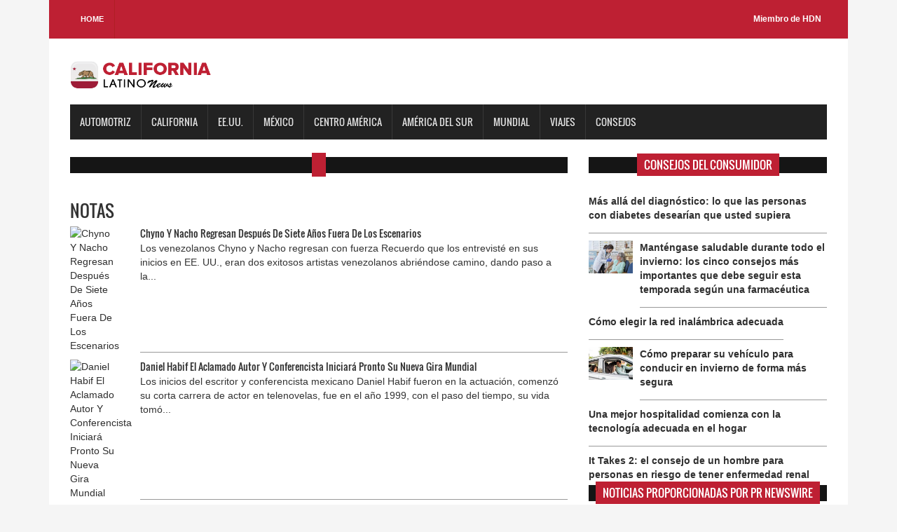

--- FILE ---
content_type: text/html; charset=UTF-8
request_url: https://californialatinonews.com/columnista/435/sorayaalcala
body_size: 8151
content:
<!DOCTYPE html>

<html>

<head>

<title>CALIFORNIA Latino News</title>

<meta charset="utf-8">

<meta http-equiv="X-UA-Compatible" content="IE=edge">

<meta name="viewport" content="width=device-width, initial-scale=1">

<link rel="stylesheet" type="text/css" href="https://californialatinonews.com/css/bootstrap.min.css">

<link rel="stylesheet" type="text/css" href="https://californialatinonews.com/css/animate.css">

<link rel="stylesheet" type="text/css" href="https://californialatinonews.com/css/font.css">

<link rel="stylesheet" type="text/css" href="https://californialatinonews.com/css/li-scroller.css">

<link rel="stylesheet" type="text/css" href="https://californialatinonews.com/css/slick.css">

<link rel="stylesheet" type="text/css" href="https://californialatinonews.com/css/jquery.fancybox.css">

<link rel="stylesheet" type="text/css" href="https://californialatinonews.com/css/style.css">

<link rel="stylesheet" type="text/css" href="https://californialatinonews.com/css/custom.css">

<script src="https://kit.fontawesome.com/bc250d9271.js" crossorigin="anonymous"></script>
<style>
/* estilos generales*/
    .header_top {background-color: #BE2033;}
    .latest_post>h2 span {background: none repeat scroll 0 0 #BE2033;}
    .footer_bottom {background-color:#BE2033;}
    .scrollToTop {background-color: #BE2033;}
    .single_sidebar>h2 span {background: none repeat scroll 0 0 #BE2033;}
    .single_post_content > h2 span {background: none repeat scroll 0 0 #BE2033;}
    .columnista {font-size:16px;font-family: "Helvetica Neue",Helvetica,Arial,sans-serif;}
	.navbar-inverse .navbar-nav > li > a:hover{background-color:#BE2033}
	#prev-button{color:#BE2033}
    #next-button{color:#BE2033}
    .spost_nav .media-body > a:hover,a:hover{color:#BE2033}
    .scrollToTop:hover, .scrollToTop:focus{color:#BE2033; border-color:1px solid #BE2033}
    .bsbig_fig figcaption a:hover{color:#BE2033}
/* estilos widgets pr news*/    
	.w10209_footer,.w22183_footer{font-family: "Helvetica Neue",Helvetica,Arial,sans-serif;background: #BE2033 !important;margin: 0px;position: relative;width: 100% !important;background-color: #BE2033;padding: 0px;float: left;box-shadow: 0 2px 4px #ccc;}
	#w10209_widget .w10209_footer a,#w22183_widget .w22183_footer a
	 {list-style: none;padding: 0.6em 1em !important;display: inline;font-size: 1.125em;font-weight: bold !important;float: left;text-transform: capitalize;width: 43% !important;color: #fff !important;background-color: #BE2033 !important;}
	#w10209_widget .w10209_footer a:hover, #w22183_widget .w22183_footer a:hover
	 {color:#fff !important;}
  	#w10209_widget .w10209_title, #w22183_widget .w22183_title
  	 {font-family: "Helvetica Neue",Helvetica,Arial,sans-serif;line-height: 2.5rem;font-weight:bold !important}
	#w10209_widget .w10209_datetime { margin: 11px 0px;}
</style>
<!--[if lt IE 9]>

<script src="js/html5shiv.min.js"></script>

<script src="js/respond.min.js"></script>

<![endif]-->
<script>
(function() {
	(function (i, s, o, g, r, a, m) {
		i['GoogleAnalyticsObject'] = r;
		i[r] = i[r] || function () {
				(i[r].q = i[r].q || []).push(arguments)
			}, i[r].l = 1 * new Date();
		a = s.createElement(o),
			m = s.getElementsByTagName(o)[0];
		a.async = 1;
		a.src = g;
		m.parentNode.insertBefore(a, m)
	})(window, document, 'script', 'https://google-analytics.com/analytics.js', 'ga');

	ga('create', 'UA-2327647-43', 'auto');
			ga('send', 'pageview');
	})();
</script>
</head>

<body>

<a class="scrollToTop" href="#"><i class="fa fa-angle-up"></i></a>

<div class="container">

  <header id="header">

    <div class="row">

      <div class="col-lg-12 col-md-12 col-sm-12">

        <div class="header_top">

          <div class="header_top_left">

            <ul class="top_nav">

              <li><a href="https://californialatinonews.com">Home</a></li>

              

            </ul>

          </div>

          <div class="header_top_right">

            <p><a href="https://www.hispanicdigitalnetwork.net/network" target="_blank">Miembro de HDN</a></p>

          </div>

        </div>

      </div>

      <div class="col-lg-12 col-md-12 col-sm-12">

        <div class="header_bottom">

          <div class="logo_area"><a href="https://californialatinonews.com" class="logo"><img src="https://californialatinonews.com/images/logos/california.png" alt=""></a></div>

        </div>

      </div>

    </div>

  </header>

  <section id="navArea">

    <nav class="navbar navbar-inverse" role="navigation">

      <div class="navbar-header">

        <button type="button" class="navbar-toggle collapsed" data-toggle="collapse" data-target="#navbar" aria-expanded="false" aria-controls="navbar"> <span class="sr-only">Toggle navigation</span> <span class="icon-bar"></span> <span class="icon-bar"></span> <span class="icon-bar"></span> </button>

      </div>

      <div id="navbar" class="navbar-collapse collapse">

        <ul class="nav navbar-nav main_nav">

          <li><a href="https://californialatinonews.com/columnista/481/enriquekogan">Automotriz</a></li>

		  <li><a href="https://californialatinonews.com/categoria/13/California">California</a></li>

          <li><a href="https://californialatinonews.com/categoria/3/eeuu">EE.UU.</a></li>

		  <li><a href="https://californialatinonews.com/categoria/4/mexico">M&eacute;xico</a></li>


		  <li><a href="https://californialatinonews.com/categoria/6/centro-america">Centro Am&eacute;rica</a></li>	

		  <li><a href="https://californialatinonews.com/categoria/7/america-del-sur">Am&eacute;rica del sur</a></li>

		  <li><a href="https://californialatinonews.com/categoria/4/mexico">Mundial </a></li>
      <li><a href="https://californialatinonews.com/purosviajes/">Viajes </a></li>
		  <li><a href="https://californialatinonews.com/consumidor/">Consejos </a></li>

        </ul>

      </div>

    </nav>

  </section>


  <section id="contentSection">

    <div class="row">

      <div class="col-lg-8 col-md-8 col-sm-8">

        <div class="left_content">

          <div class="single_post_content">

            <h2><span></span></h2>

				 
<div class="single_post_content">
    <h3>NOTAS</h3>
    <ul class="spost_nav">
        <li>
		<div class="media wow fadeInDown"> <a href="https://californialatinonews.com/columna/10401/chyno-y-nacho-regresan-despues-de-siete-anos-fuera-de-los-escenarios" class="media-left"> <img alt="Chyno Y Nacho Regresan Después De Siete Años Fuera De Los Escenarios" src="http://wordpress3.hdnweb.com/wp-content/uploads/2024/06/El-Regreso-De-Chyno-Y-Nacho.png"> </a>
		<div class="media-body"> <a href="https://californialatinonews.com/columna/10401/chyno-y-nacho-regresan-despues-de-siete-anos-fuera-de-los-escenarios" class="catg_title"> Chyno Y Nacho Regresan Después De Siete Años Fuera De Los Escenarios</a> <br />Los venezolanos Chyno y Nacho regresan con fuerza
Recuerdo que los entrevisté en sus inicios en EE. UU., eran dos exitosos artistas venezolanos abriéndose camino, dando paso a la...</div></div>
	</li>
            <li>
		<div class="media wow fadeInDown"> <a href="https://californialatinonews.com/columna/10344/daniel-habif-el-aclamado-autor-y-conferencista-iniciara-pronto-su-nueva-gira-mundial" class="media-left"> <img alt="Daniel Habif El Aclamado Autor Y Conferencista Iniciará Pronto Su Nueva Gira Mundial" src="http://wordpress3.hdnweb.com/wp-content/uploads/2024/06/Daniel-Habif-EMedia.jpg"> </a>
		<div class="media-body"> <a href="https://californialatinonews.com/columna/10344/daniel-habif-el-aclamado-autor-y-conferencista-iniciara-pronto-su-nueva-gira-mundial" class="catg_title"> Daniel Habif El Aclamado Autor Y Conferencista Iniciará Pronto Su Nueva Gira Mundial</a> <br />Los inicios del escritor y conferencista mexicano Daniel Habif fueron en la actuación, comenzó su corta carrera de actor en telenovelas, fue en el año 1999, con el paso del tiempo, su vida tomó...</div></div>
	</li>
            <li>
		<div class="media wow fadeInDown"> <a href="https://californialatinonews.com/columna/10305/marjorie-de-sousa-regresa-al-prime-time-de-la-television-hispana" class="media-left"> <img alt="Marjorie De Sousa Regresa Al Prime Time De La Televisión Hispana" src="http://wordpress3.hdnweb.com/wp-content/uploads/2024/06/Marjorie-De-Sousa-Regresa-Al-Prime-Time-De-La-Television-Hispana-.jpg"> </a>
		<div class="media-body"> <a href="https://californialatinonews.com/columna/10305/marjorie-de-sousa-regresa-al-prime-time-de-la-television-hispana" class="catg_title"> Marjorie De Sousa Regresa Al Prime Time De La Televisión Hispana</a> <br />El regreso estelar de Marjorie De Sousa al prime time de la televisión hispana llega de la mano de dos grandes proyectos "Golpe De Suerte" por Univisión y "El Conde, Amor y Honor" por Telemundo,...</div></div>
	</li>
            <li>
		<div class="media wow fadeInDown"> <a href="https://californialatinonews.com/columna/7885/por-primera-vez-en-miami-la-obra-de-salvador-dali" class="media-left"> <img alt="Por Primera Vez En Miami La Obra De Salvador Dalí" src="http://wordpress3.hdnweb.com/wp-content/uploads/2023/02/salvador-DALI.jpg"> </a>
		<div class="media-body"> <a href="https://californialatinonews.com/columna/7885/por-primera-vez-en-miami-la-obra-de-salvador-dali" class="catg_title"> Por Primera Vez En Miami La Obra De Salvador Dalí</a> <br />A Salvador Dalí Experience incluye más de 200 obras gráficas originales del artista español y llegarán por primera vez a Miami donde se exhibirán junto a una excepcional experiencia...</div></div>
	</li>
            <li>
		<div class="media wow fadeInDown"> <a href="https://californialatinonews.com/columna/6242/marco-antonio-solis" class="media-left"> <img alt="Marco Antonio Solís Ídolo De Muchas Generaciones" src="http://wordpress3.hdnweb.com/wp-content/uploads/2022/01/Marco-Antonio-Solis.jpg"> </a>
		<div class="media-body"> <a href="https://californialatinonews.com/columna/6242/marco-antonio-solis" class="catg_title"> Marco Antonio Solís Ídolo De Muchas Generaciones</a> <br />Marco Antonio Solís un legendario y querido cantautor, músico, productor y ganador de cinco premios Latin Grammy, sus inicios se remontan al año 1970, donde forma su primer grupo con su primo Joel...</div></div>
	</li>
            <li>
		<div class="media wow fadeInDown"> <a href="https://californialatinonews.com/columna/5697/halloween" class="media-left"> <img alt="Aterra A Tus Amigos Con Estos Trucos De Halloween" src="http://wordpress3.hdnweb.com/wp-content/uploads/2021/10/HALLOWEEN.jpg"> </a>
		<div class="media-body"> <a href="https://californialatinonews.com/columna/5697/halloween" class="catg_title"> Aterra A Tus Amigos Con Estos Trucos De Halloween</a> <br />&nbsp;
@sorayaalcala
Estados Unidos exportó al mundo una de sus celebraciones más famosas, Halloween. Sin embargo, el origen proviene de los celtas y su festival para celebrar la temporada de...</div></div>
	</li>
            <li>
		<div class="media wow fadeInDown"> <a href="https://californialatinonews.com/columna/5572/conoce-alguna-victima-de-violencia-domestica" class="media-left"> <img alt="¿Conoce Alguna Víctima De Violencia Doméstica?  " src="http://wordpress3.hdnweb.com/wp-content/uploads/2021/09/mujer-abuse.jpg"> </a>
		<div class="media-body"> <a href="https://californialatinonews.com/columna/5572/conoce-alguna-victima-de-violencia-domestica" class="catg_title"> ¿Conoce Alguna Víctima De Violencia Doméstica?  </a> <br />Las relaciones abusivas siempre conllevan un desequilibrio 
de poder y control.
Durante mi carrera, paralelo al periodismo, siempre me he enfocado en servicio social, y comunitario, resaltando la...</div></div>
	</li>
            <li>
		<div class="media wow fadeInDown"> <a href="https://californialatinonews.com/columna/5561/20-tips-para-motivarte-con-a-m-o-r" class="media-left"> <img alt="20 Tips Para Motivarte Con A.M.O.R." src="http://wordpress3.hdnweb.com/wp-content/uploads/2021/09/LOGO-AMOR.jpg"> </a>
		<div class="media-body"> <a href="https://californialatinonews.com/columna/5561/20-tips-para-motivarte-con-a-m-o-r" class="catg_title"> 20 Tips Para Motivarte Con A.M.O.R.</a> <br />
Con A.M.O.R. Se Logra Más 

&nbsp;

1. Utiliza el P.P.C. diariamente (Poderosa herramienta de motivación creada por Soraya Alcalá)
2. Si no puedes cambiar la situación, mejórala
3....</div></div>
	</li>
            <li>
		<div class="media wow fadeInDown"> <a href="https://californialatinonews.com/columna/4880/bts-emedia" class="media-left"> <img alt="BTS Sorprende A Sus Fans Con Nuevo Concierto Online" src="http://wordpress3.hdnweb.com/wp-content/uploads/2021/04/BTS-EMEDIA-2021.jpg"> </a>
		<div class="media-body"> <a href="https://californialatinonews.com/columna/4880/bts-emedia" class="catg_title"> BTS Sorprende A Sus Fans Con Nuevo Concierto Online</a> <br />BTSs Concert That You Can Enjoy In Your Room"
&nbsp;
@bts_bighit 
BTS es una de las bandas K-Pop más aclamadas del mundo, hoy sorprendieron gratamente a sus fans con la fecha de su nuevo...</div></div>
	</li>
            <li>
		<div class="media wow fadeInDown"> <a href="https://californialatinonews.com/columna/4873/alejandra-guzman-emedia" class="media-left"> <img alt="Declaración De Alejandra Guzmán Sobre Acusaciones De Su Hija Frida Sofía" src="http://wordpress3.hdnweb.com/wp-content/uploads/2021/04/Alejandra-Guzman-EMEDIA.jpg"> </a>
		<div class="media-body"> <a href="https://californialatinonews.com/columna/4873/alejandra-guzman-emedia" class="catg_title"> Declaración De Alejandra Guzmán Sobre Acusaciones De Su Hija Frida Sofía</a> <br />



#AlejandraGuzmán
Hemos estado siguiendo las extrañas acusaciones hechas por Frida Sofía Guzmán en los medios de comunicación durante las últimas semanas. Hemos optado por no responder...</div></div>
	</li>
            <li>
		<div class="media wow fadeInDown"> <a href="https://californialatinonews.com/columna/3991/gaho" class="media-left"> <img alt="Gaho Apoteósico Cantante Compositor y Productor Coreano" src="http://wordpress3.hdnweb.com/wp-content/uploads/2020/09/Gaho-Media.jpg"> </a>
		<div class="media-body"> <a href="https://californialatinonews.com/columna/3991/gaho" class="catg_title"> Gaho Apoteósico Cantante Compositor y Productor Coreano</a> <br />??
Gaho, me inspiró de tal manera que volví a escribir sobre entretenimiento. Tenía 7 meses sin publicar contenido original sobre algún artista. Puedo decir que este extraordinario talento...</div></div>
	</li>
            <li>
		<div class="media wow fadeInDown"> <a href="https://californialatinonews.com/columna/1901/no-hay-mujer-fea-la-primera-charla-inclusiva-dedicada-a-la-mujer-hispana" class="media-left"> <img alt="No Hay Mujer Fea La Primera Charla Inclusiva Dedicada A La Mujer Hispana " src="http://wordpress3.hdnweb.com/wp-content/uploads/2019/10/69042281_2514591155441074_2651511572152713216_n-Copy.jpg"> </a>
		<div class="media-body"> <a href="https://californialatinonews.com/columna/1901/no-hay-mujer-fea-la-primera-charla-inclusiva-dedicada-a-la-mujer-hispana" class="catg_title"> No Hay Mujer Fea La Primera Charla Inclusiva Dedicada A La Mujer Hispana </a> <br />No Hay Mujer Fea es la primera charla de contenido original 100 % inclusivo dedicada a la mujer hispana; creada por la comunicadora y columnista sindicada Soraya Alcalá para ayudar a...</div></div>
	</li>
            <li>
		<div class="media wow fadeInDown"> <a href="https://californialatinonews.com/columna/1888/rashel-diaz-la-reconocida-conductora-de-un-nuevo-dia-telemundo-habla-de-su-transformacion-espiritual" class="media-left"> <img alt="Rashel Díaz La Reconocida Conductora De Un Nuevo Día, Telemundo, Habla De Su Transformación Espiritual" src="http://wordpress3.hdnweb.com/wp-content/uploads/2019/09/ENTREVISTA.jpg"> </a>
		<div class="media-body"> <a href="https://californialatinonews.com/columna/1888/rashel-diaz-la-reconocida-conductora-de-un-nuevo-dia-telemundo-habla-de-su-transformacion-espiritual" class="catg_title"> Rashel Díaz La Reconocida Conductora De Un Nuevo Día, Telemundo, Habla De Su Transformación Espiritual</a> <br />Entrevista Exclusiva

Por @Sorayaalcala 
Rashel Díaz es uno de los rostros más conocidos en la televisión hispana, inició su carrera en el programa "Sábado Gigante", Univisión, fue...</div></div>
	</li>
            <li>
		<div class="media wow fadeInDown"> <a href="https://californialatinonews.com/columna/1752/conferencia-en-ohio-sobre-trafico-humano" class="media-left"> <img alt="Conferencia En Ohio Sobre "Tráfico Humano"" src="http://wordpress3.hdnweb.com/wp-content/uploads/2019/08/EL-LADO-OSCURO.png"> </a>
		<div class="media-body"> <a href="https://californialatinonews.com/columna/1752/conferencia-en-ohio-sobre-trafico-humano" class="catg_title"> Conferencia En Ohio Sobre "Tráfico Humano"</a> <br />Es importante alertar a la comunidad hispana sobre una terrible realidad de la que se habla poco, el tráfico humano en Estados Unidos.

Los últimos meses he estado viviendo en Columbus,...</div></div>
	</li>
            <li>
		<div class="media wow fadeInDown"> <a href="https://californialatinonews.com/columna/1747/a-ninel-conde-no-le-han-aprobado-la-visa-americana" class="media-left"> <img alt="A Ninel Conde No Le Han Aprobado La Visa Americana " src="http://wordpress3.hdnweb.com/wp-content/uploads/2019/08/FOTO-1.jpg"> </a>
		<div class="media-body"> <a href="https://californialatinonews.com/columna/1747/a-ninel-conde-no-le-han-aprobado-la-visa-americana" class="catg_title"> A Ninel Conde No Le Han Aprobado La Visa Americana </a> <br />&nbsp;

Se armó tremendo chisme en México, algunos medios de comunicación publicaron que a Ninel Conde le habían negado la visa de trabajo en Estados Unidos.

Después de días de...</div></div>
	</li>
                </ul>
           
    		
		</div>
    
    
          </div>
  



        </div>

      </div>

      <div class="col-lg-4 col-md-4 col-sm-4">

        <aside class="right_content">
  <div class="latest_post">

          <h2><span>Consejos del consumidor</span></h2>

          <div class="latest_post_container">

            <div id="prev-button"><i class="fa fa-chevron-up"></i></div>

            <ul class="latest_postnav">
                <li>

                <div class="media">
                
                  <div class="media-body"> <a href="https://californialatinonews.com/consumer-tips/254541044753/m225s-all225-del-diagn243stico-lo-que-las-personas-con-diabetes-desear237an-que-usted-supiera" class="catg_title"> <strong>M&#225;s all&#225; del diagn&#243;stico: lo que las personas con diabetes desear&#237;an que usted supiera</strong></a> </div>

                </div>

              </li>
	<li>

                <div class="media">
                 
                <a href="https://californialatinonews.com/consumer-tips/256311045034/mant233ngase-saludable-durante-todo-el-invierno-los-cinco-consejos-m225s-importantes-que-debe-seguir-esta-temporada-seg250n-una-farmac233utica" class="media-left"> <img alt="Mant&#233;ngase saludable durante todo el invierno: los cinco consejos m&#225;s importantes que debe seguir esta temporada seg&#250;n una farmac&#233;utica" src="https://d372qxeqh8y72i.cloudfront.net/0c7a407e-fe91-4ce4-a5e8-f2f718ef6366_web.jpg"> </a>
                
                  <div class="media-body"> <a href="https://californialatinonews.com/consumer-tips/256311045034/mant233ngase-saludable-durante-todo-el-invierno-los-cinco-consejos-m225s-importantes-que-debe-seguir-esta-temporada-seg250n-una-farmac233utica" class="catg_title"> <strong>Mant&#233;ngase saludable durante todo el invierno: los cinco consejos m&#225;s importantes que debe seguir esta temporada seg&#250;n una farmac&#233;utica</strong></a> </div>

                </div>

              </li>
	<li>

                <div class="media">
                
                  <div class="media-body"> <a href="https://californialatinonews.com/consumer-tips/250231044117/c243mo-elegir-la-red-inal225mbrica-adecuada" class="catg_title"> <strong>C&#243;mo elegir la red inal&#225;mbrica adecuada</strong></a> </div>

                </div>

              </li>
	<li>

                <div class="media">
                 
                <a href="https://californialatinonews.com/consumer-tips/255821044955/c243mo-preparar-su-veh237culo-para-conducir-en-invierno-de-forma-m225s-segura" class="media-left"> <img alt="C&#243;mo preparar su veh&#237;culo para conducir en invierno de forma m&#225;s segura" src="https://d372qxeqh8y72i.cloudfront.net/519c348c-86aa-4866-baa0-98f5b9c9bf96_web.jpg"> </a>
                
                  <div class="media-body"> <a href="https://californialatinonews.com/consumer-tips/255821044955/c243mo-preparar-su-veh237culo-para-conducir-en-invierno-de-forma-m225s-segura" class="catg_title"> <strong>C&#243;mo preparar su veh&#237;culo para conducir en invierno de forma m&#225;s segura</strong></a> </div>

                </div>

              </li>
	<li>

                <div class="media">
                
                  <div class="media-body"> <a href="https://californialatinonews.com/consumer-tips/250231044120/una-mejor-hospitalidad-comienza-con-la-tecnolog237a-adecuada-en-el-hogar" class="catg_title"> <strong>Una mejor hospitalidad comienza con la tecnolog&#237;a adecuada en el hogar</strong></a> </div>

                </div>

              </li>
	<li>

                <div class="media">
                
                  <div class="media-body"> <a href="https://californialatinonews.com/consumer-tips/255571044903/it-takes-2-el-consejo-de-un-hombre-para-personas-en-riesgo-de-tener-enfermedad-renal" class="catg_title"> <strong>It Takes 2: el consejo de un hombre para personas en riesgo de tener enfermedad renal</strong></a> </div>

                </div>

              </li>
	<li>

                <div class="media">
                 
                <a href="https://californialatinonews.com/consumer-tips/249651043973/a241o-nuevo-nueva-red-cambia-de-operador-en-15-minutos" class="media-left"> <img alt="A&#241;o nuevo, nueva red: cambia de operador en 15 minutos" src="https://d372qxeqh8y72i.cloudfront.net/11834a62-e79f-4c13-89b7-dd91cc4171b6_web.jpg"> </a>
                
                  <div class="media-body"> <a href="https://californialatinonews.com/consumer-tips/249651043973/a241o-nuevo-nueva-red-cambia-de-operador-en-15-minutos" class="catg_title"> <strong>A&#241;o nuevo, nueva red: cambia de operador en 15 minutos</strong></a> </div>

                </div>

              </li>
	<li>

                <div class="media">
                
                  <div class="media-body"> <a href="https://californialatinonews.com/consumer-tips/252751044488/191viaja-estas-fiestas-lo-que-necesita-saber" class="catg_title"> <strong>&#191;Viaja estas fiestas? Lo que necesita saber</strong></a> </div>

                </div>

              </li>
	<li>

                <div class="media">
                 
                <a href="https://californialatinonews.com/consumer-tips/248551043781/5-formas-sencillas-de-combatir-la-tristeza-invernal" class="media-left"> <img alt="5 formas sencillas de combatir la tristeza invernal" src="https://d372qxeqh8y72i.cloudfront.net/9a2ddc2c-024c-4746-8a04-811167ec6230_web.jpg"> </a>
                
                  <div class="media-body"> <a href="https://californialatinonews.com/consumer-tips/248551043781/5-formas-sencillas-de-combatir-la-tristeza-invernal" class="catg_title"> <strong>5 formas sencillas de combatir la tristeza invernal</strong></a> </div>

                </div>

              </li>
	
            </ul>

            <div id="next-button"><i class="fa  fa-chevron-down"></i></div>

          </div>

        </div>
          <div class="single_sidebar latest_post" >

            <h2><span>Noticias proporcionadas por PR Newswire</span></h2>

            <ul class="spost_nav">
              <!-- PR Newswire Widget Sidebar Code Starts Here --><script>var _wsc = document.createElement('script');_wsc.src = "//tools.prnewswire.com/es/live/22183/widget.js"; document.getElementsByTagName('Head')[0].appendChild(_wsc);</script>
<div id="w22183_widget"></div><!-- PR Newswire Widget Sidebar Code Ends Here -->            </ul>

          </div>

			<div class="single_sidebar">

            <h2><span> Pol&iacute;tica y gobierno</span></h2>

            <!-- PR Newswire Widget Sidebar Code Starts Here --><script>var _wsc = document.createElement('script');_wsc.src = "//tools.prnewswire.com/es/live/10209/widget.js"; document.getElementsByTagName('Head')[0].appendChild(_wsc);</script>
<div id="w10209_widget"></div><!-- PR Newswire Widget Sidebar Code Ends Here -->          </div>

			<div class="single_sidebar">

            <h2><span>Columnistas</span></h2>

            <ul class="spost_nav">
	            <li>

                <div class="media columnistas"> <a href="https://californialatinonews.com/columnista/435/sorayaalcala" class="media-left"> <img alt="" src="http://wordpress3.hdnweb.com/wp-content/uploads/2024/02/SORY-BANNER-2024.jpg"> </a>

                  <div class="media-body"> <a href="https://californialatinonews.com/columna/10401/chyno-y-nacho-regresan-despues-de-siete-anos-fuera-de-los-escenarios" class="catg_title"> Chyno Y Nacho Regresan Después De Siete Años Fuera De Los Escenarios</a> <br />
                  <a href="https://californialatinonews.com/columnista/435/sorayaalcala" class="date-pr">Soraya Alcalá</a></div>

                </div>

              </li>
	<li>

                <div class="media columnistas"> <a href="https://californialatinonews.com/columnista/452/juanrodriguez" class="media-left"> <img alt="" src="http://wordpress3.hdnweb.com/wp-content/uploads/2021/03/Foto-Convert-234x300-1.jpg"> </a>

                  <div class="media-body"> <a href="https://californialatinonews.com/columna/10296/hollywood-en-espanol-un-legado-filmico-que-es-importante-recordar" class="catg_title"> Hollywood en español, un legado fílmico que es importante recordar</a> <br />
                  <a href="https://californialatinonews.com/columnista/452/juanrodriguez" class="date-pr">Juan Rodríguez Flores</a></div>

                </div>

              </li>
	<li>

                <div class="media columnistas"> <a href="https://californialatinonews.com/columnista/456/lauratermini" class="media-left"> <img alt="" src="http://wordpress3.hdnweb.com/wp-content/uploads/2021/03/a4OgpIfL_400x400-ConvertImage-300x300-1.jpg"> </a>

                  <div class="media-body"> <a href="https://californialatinonews.com/columna/5909/autosaboteo-como-seguir-con-el-ritmo-incluso-en-fiestas-de-navidad" class="catg_title"> Autosaboteo: ¿Cómo seguir con el ritmo incluso en fiestas de navidad?</a> <br />
                  <a href="https://californialatinonews.com/columnista/456/lauratermini" class="date-pr">Laura Termini</a></div>

                </div>

              </li>
	<li>

                <div class="media columnistas"> <a href="https://californialatinonews.com/columnista/467/oscarmuller" class="media-left"> <img alt="" src="http://wordpress3.hdnweb.com/wp-content/uploads/2021/03/OSCAR.jpg"> </a>

                  <div class="media-body"> <a href="https://californialatinonews.com/columna/13691/el-chaguami-y-la-raza-de-bronce" class="catg_title"> El Chaguami y la Raza de Bronce</a> <br />
                  <a href="https://californialatinonews.com/columnista/467/oscarmuller" class="date-pr">Oscar Müller Creel</a></div>

                </div>

              </li>
	<li>

                <div class="media columnistas"> <a href="https://californialatinonews.com/columnista/468/felipeszarruk" class="media-left"> <img alt="" src="http://wordpress3.hdnweb.com/wp-content/uploads/2021/03/szarruk-rockaxis-copia-2-ConvertImage-300x158-1.jpg"> </a>

                  <div class="media-body"> <a href="https://californialatinonews.com/columna/13846/guerra-plataformas-y-censura-como-la-geopolitica-esta-reconfigurando-el-mapa-musical" class="catg_title"> Guerra, plataformas y censura: cómo la geopolítica está reconfigurando el mapa musical</a> <br />
                  <a href="https://californialatinonews.com/columnista/468/felipeszarruk" class="date-pr">Felipe Szarruk</a></div>

                </div>

              </li>
	<li>

                <div class="media columnistas"> <a href="https://californialatinonews.com" class="media-left"> <img alt="" src=""> </a>

                  <div class="media-body"> <a href="https://californialatinonews.com/columna/4407/el-enemigo-microscopico-que-puso-de-rodillas-al-gigante-en-el-2020" class="catg_title"> El enemigo microscópico que puso de rodillas al gigante en el 2020.</a> <br />
                  <a href="https://californialatinonews.com" class="date-pr"></a></div>

                </div>

              </li>
	<li>

                <div class="media columnistas"> <a href="https://californialatinonews.com/columnista/481/enriquekogan" class="media-left"> <img alt="" src="http://wordpress3.hdnweb.com/wp-content/uploads/2021/03/image-300x300-1.jpg"> </a>

                  <div class="media-body"> <a href="https://californialatinonews.com/columna/13863/el-volkswagen-tiguan-del-2026-ha-sido-reconocido-como-el-mejor-suv-compacto" class="catg_title"> El Volkswagen Tiguan del 2026 ha sido reconocido como el mejor SUV compacto</a> <br />
                  <a href="https://californialatinonews.com/columnista/481/enriquekogan" class="date-pr">Enrique Kogan</a></div>

                </div>

              </li>
	<li>

                <div class="media columnistas"> <a href="https://californialatinonews.com/columnista/490/geovannyvicente" class="media-left"> <img alt="" src="http://wordpress3.hdnweb.com/wp-content/uploads/2021/03/geovanny-bc.jpg"> </a>

                  <div class="media-body"> <a href="https://californialatinonews.com/columna/10722/venezuelas-2024-elections-a-conversation-with-leopoldo-lopez-on-the-fight-against-authoritarianism" class="catg_title"> Venezuela's 2024 Elections: A Conversation with Leopoldo Lopez on the Fight Against Authoritarianism</a> <br />
                  <a href="https://californialatinonews.com/columnista/490/geovannyvicente" class="date-pr">Geovanny Vicente Romero</a></div>

                </div>

              </li>
	<li>

                <div class="media columnistas"> <a href="https://californialatinonews.com/columnista/518/josecarlos" class="media-left"> <img alt="" src="http://wordpress3.hdnweb.com/wp-content/uploads/2024/01/deMier.png"> </a>

                  <div class="media-body"> <a href="https://californialatinonews.com/columna/13825/los-finalistas-al-world-car-2026-confirman-el-dominio-del-vehiculo-electrico" class="catg_title"> Los finalistas al World Car 2026 confirman el dominio del vehículo eléctrico</a> <br />
                  <a href="https://californialatinonews.com/columnista/518/josecarlos" class="date-pr">Jose Carlos De Mier</a></div>

                </div>

              </li>
	            </ul>

          </div>

         

			

          <div class="single_sidebar">

            <h2><span>Sponsor</span></h2>
				<a class="sideAdd" href="https://www.brandpointcontent.com/" target = "_blank"><img src="https://californialatinonews.com/images/banner/brandpoint1.jpg" alt=""></a>             </div>

        </aside>

      </div>

    </div>

  </section>
<script>
document.title =" - CALIFORNIA Latino News";
</script>
   <footer id="footer">

    <div class="footer_bottom">

      <p class="copyright">Copyright &copy; 2026 - CALIFORNIA Latino News</p>

    </div>

  </footer>

</div>

<script src="https://californialatinonews.com/js/jquery.min.js"></script> 

<script src="https://californialatinonews.com/js/wow.min.js"></script> 

<script src="https://californialatinonews.com/js/bootstrap.min.js"></script> 

<script src="https://californialatinonews.com/js/slick.min.js"></script> 

<script src="https://californialatinonews.com/js/jquery.li-scroller.1.0.js"></script> 

<script src="https://californialatinonews.com/js/jquery.newsTicker.min.js"></script> 

<script src="https://californialatinonews.com/js/jquery.fancybox.pack.js"></script> 

<script src="https://californialatinonews.com/js/custom.js"></script>
<script defer src="https://static.cloudflareinsights.com/beacon.min.js/vcd15cbe7772f49c399c6a5babf22c1241717689176015" integrity="sha512-ZpsOmlRQV6y907TI0dKBHq9Md29nnaEIPlkf84rnaERnq6zvWvPUqr2ft8M1aS28oN72PdrCzSjY4U6VaAw1EQ==" data-cf-beacon='{"version":"2024.11.0","token":"5b00194d992d40c49b3b7288f9428856","r":1,"server_timing":{"name":{"cfCacheStatus":true,"cfEdge":true,"cfExtPri":true,"cfL4":true,"cfOrigin":true,"cfSpeedBrain":true},"location_startswith":null}}' crossorigin="anonymous"></script>
</body>

</html>

--- FILE ---
content_type: text/html; charset=utf-8
request_url: https://tools.prnewswire.com/es/live/10209/list/widget
body_size: 1471
content:


	<ul>
		<li class="w10209_release w10209_odd">
			<a class="w10209_title" href="http://californialatinonews.com/politica/?rkey=20260116ES64202&amp;filter=10209">
				<img src="//tools.prnewswire.com/static/images/bplay.png" class="vicon" />SNOOP DOGG SE ASOCIA CON TRIVELTA PARA LANZAR EL CASINO GRATUITO DOGG HOUSE CASINO
			</a>
			<br /><span class="w10209_datetime localized" location="BOSTON" utcDate="2026-01-16 16:40:00">
			2026-01-16 16:40:00
			</span>
			<span class="spacer"></span>
		</li>
		<li class="w10209_release w10209_even">
			<a class="w10209_title" href="http://californialatinonews.com/politica/?rkey=20260116SH65329&amp;filter=10209">Muhammad Ibrahim asumió el cargo de Director General del IICA, comprometiéndose a profundizar la cooperación basada en la ciencia para fortalecer la agricultura en las Américas
			</a>
			<br /><span class="w10209_datetime localized" location="SAN JOSÉ, Costa Rica" utcDate="2026-01-16 19:09:00">
			2026-01-16 19:09:00
			</span>
			<span class="spacer"></span>
		</li>
		<li class="w10209_release w10209_odd">
			<a class="w10209_title" href="http://californialatinonews.com/politica/?rkey=20260116ES63870&amp;filter=10209">La IA puede generar $4,5 billones de dólares en productividad laboral en EE. UU. en la actualidad, según revela el último informe "New Work, New World 2026" de Cognizant
			</a>
			<br /><span class="w10209_datetime localized" location="TEANECK, Nueva Jersey" utcDate="2026-01-16 14:24:00">
			2026-01-16 14:24:00
			</span>
			<span class="spacer"></span>
		</li>
		<li class="w10209_release w10209_even">
			<a class="w10209_title" href="http://californialatinonews.com/politica/?rkey=20260116SH63847&amp;filter=10209">Si accedió a GameSpot en California entre el 5 de enero de 2023 y el 16 de diciembre de 2025, puede ser elegible para un pago de una conciliación de demanda colectiva
			</a>
			<br /><span class="w10209_datetime localized" location="SAN FRANCISCO" utcDate="2026-01-16 13:00:00">
			2026-01-16 13:00:00
			</span>
			<span class="spacer"></span>
		</li>
		<li class="w10209_release w10209_odd">
			<a class="w10209_title" href="http://californialatinonews.com/politica/?rkey=20260116SE64581&amp;filter=10209">Avid Bioservices nombra a Rich McAvoy como director comercial
			</a>
			<br /><span class="w10209_datetime localized" location="TUSTIN, California" utcDate="2026-01-16 11:47:00">
			2026-01-16 11:47:00
			</span>
			<span class="spacer"></span>
		</li>
	</ul>
<div class="w10209_footer">
	<a href="http://californialatinonews.com/politica/?start=1&filter=10209">Más noticias</a>
	
	
</div>


<style>
#w10209_widget {
	overflow: auto;
	overflow-x: hidden;
}

#w10209_widget .logo {
	display: block;
}


#w10209_widget div.w10209_footer, #w10209_widget div.w10209_footer *,
#w10209_widget ul, #w10209_widget ul>li, #w10209_widget ul * {
	list-style-type: none;
	padding: 0;
	margin: 0;
	width: auto;
	height: auto;
	background: none;
}

#w10209_widget .w10209_thumbnail>img.play_icon {
	position: absolute;
	top: 50%;
	left: 50%;
	width: 32px;
	margin: -16px 0 0 -16px;
	z-index: 10;
}

#w10209_widget .w10209_title, #w10209_widget .w10209_datetime, #w10209_widget .w10209_abstract, #w10209_widget .w10209_release>*:not(.w10209_thumbnail) {
	display: block;
	float: left;
}

#w10209_widget .w10209_release img.vicon {
	margin: 0 5px 0 0;
}

#w10209_widget .w10209_release .spacer {
	float: none;
	clear: both;
}

#w10209_widget .w10209_title, #w10209_widget .w10209_datetime {
	width: 100%;
}

#w10209_widget .w10209_footer {
	clear: both;
}

#w10209_widget .w10209_release {
	padding: 5px;
	border-bottom: 1px solid #DDDDDD;
}
	#w10209_widget .w10209_release { border-bottom-width: 1px; }
	#w10209_widget .w10209_title { font-style: normal; }
	#w10209_widget .w10209_datetime { font-size: 12px; }
	#w10209_widget .w10209_footer a { font-style: normal; }
	#w10209_widget .w10209_datetime { font-style: italic; }
	#w10209_widget .w10209_footer a { font-weight: normal; }
	#w10209_widget .w10209_release { border-bottom-style: solid; }
	#w10209_widget .w10209_widgetTitle { font-weight: bold; }
	#w10209_widget .w10209_datetime { font-weight: normal; }
	#w10209_widget .w10209_datetime { color: #888888; }
	#w10209_widget .w10209_title { font-weight: normal; }
</style>

--- FILE ---
content_type: text/html; charset=utf-8
request_url: https://tools.prnewswire.com/es/live/22183/list/widget
body_size: 1299
content:


	<ul>
		<li class="w22183_release w22183_odd">
			<a class="w22183_title" href="https://californialatinonews.com/prnewswire/?rkey=20260116SH65329&amp;filter=22183">Muhammad Ibrahim asumió el cargo de Director General del IICA, comprometiéndose a profundizar la cooperación basada en la ciencia para fortalecer la agricultura en las Américas
			</a>
			<br /><span class="w22183_datetime localized" location="SAN JOSÉ, Costa Rica" utcDate="2026-01-16 19:09:00">
			2026-01-16 19:09:00
			</span>
			<span class="spacer"></span>
		</li>
		<li class="w22183_release w22183_even">
			<a class="w22183_title" href="https://californialatinonews.com/prnewswire/?rkey=20260116ES64202&amp;filter=22183">
				<img src="//tools.prnewswire.com/static/images/bplay.png" class="vicon" />SNOOP DOGG SE ASOCIA CON TRIVELTA PARA LANZAR EL CASINO GRATUITO DOGG HOUSE CASINO
			</a>
			<br /><span class="w22183_datetime localized" location="BOSTON" utcDate="2026-01-16 16:40:00">
			2026-01-16 16:40:00
			</span>
			<span class="spacer"></span>
		</li>
		<li class="w22183_release w22183_odd">
			<a class="w22183_title" href="https://californialatinonews.com/prnewswire/?rkey=20260116ES63870&amp;filter=22183">La IA puede generar $4,5 billones de dólares en productividad laboral en EE. UU. en la actualidad, según revela el último informe "New Work, New World 2026" de Cognizant
			</a>
			<br /><span class="w22183_datetime localized" location="TEANECK, Nueva Jersey" utcDate="2026-01-16 14:24:00">
			2026-01-16 14:24:00
			</span>
			<span class="spacer"></span>
		</li>
		<li class="w22183_release w22183_even">
			<a class="w22183_title" href="https://californialatinonews.com/prnewswire/?rkey=20260116SH63847&amp;filter=22183">Si accedió a GameSpot en California entre el 5 de enero de 2023 y el 16 de diciembre de 2025, puede ser elegible para un pago de una conciliación de demanda colectiva
			</a>
			<br /><span class="w22183_datetime localized" location="SAN FRANCISCO" utcDate="2026-01-16 13:00:00">
			2026-01-16 13:00:00
			</span>
			<span class="spacer"></span>
		</li>
		<li class="w22183_release w22183_odd">
			<a class="w22183_title" href="https://californialatinonews.com/prnewswire/?rkey=20260116SE64581&amp;filter=22183">Avid Bioservices nombra a Rich McAvoy como director comercial
			</a>
			<br /><span class="w22183_datetime localized" location="TUSTIN, California" utcDate="2026-01-16 11:47:00">
			2026-01-16 11:47:00
			</span>
			<span class="spacer"></span>
		</li>
	</ul>
<div class="w22183_footer">
	<a href="https://californialatinonews.com/prnewswire/?start=1&filter=22183">Más noticias</a>
	
	
</div>


<style>
#w22183_widget {
	overflow: auto;
	overflow-x: hidden;
}

#w22183_widget .logo {
	display: block;
}


#w22183_widget div.w22183_footer, #w22183_widget div.w22183_footer *,
#w22183_widget ul, #w22183_widget ul>li, #w22183_widget ul * {
	list-style-type: none;
	padding: 0;
	margin: 0;
	width: auto;
	height: auto;
	background: none;
}

#w22183_widget .w22183_thumbnail>img.play_icon {
	position: absolute;
	top: 50%;
	left: 50%;
	width: 32px;
	margin: -16px 0 0 -16px;
	z-index: 10;
}

#w22183_widget .w22183_title, #w22183_widget .w22183_datetime, #w22183_widget .w22183_abstract, #w22183_widget .w22183_release>*:not(.w22183_thumbnail) {
	display: block;
	float: left;
}

#w22183_widget .w22183_release img.vicon {
	margin: 0 5px 0 0;
}

#w22183_widget .w22183_release .spacer {
	float: none;
	clear: both;
}

#w22183_widget .w22183_title, #w22183_widget .w22183_datetime {
	width: 100%;
}

#w22183_widget .w22183_footer {
	clear: both;
}

#w22183_widget .w22183_release {
	padding: 5px;
	border-bottom: 1px solid #DDDDDD;
}
	#w22183_widget .w22183_widgetTitle { font-weight: bold; }
	#w22183_widget .w22183_datetime { color: #888888; }
	#w22183_widget .w22183_datetime { font-size: 12px; }
	#w22183_widget .w22183_datetime { font-weight: normal; }
	#w22183_widget .w22183_datetime { font-style: italic; }
	#w22183_widget .w22183_footer a { font-weight: bold; }
	#w22183_widget .w22183_footer a { font-style: normal; }
	#w22183_widget .w22183_title { font-weight: bold; }
	#w22183_widget .w22183_title { font-style: normal; }
	#w22183_widget .w22183_release { border-bottom-style: solid; }
	#w22183_widget .w22183_release { border-bottom-width: 1px; }
</style>

--- FILE ---
content_type: text/css
request_url: https://californialatinonews.com/css/li-scroller.css
body_size: -124
content:
/* liScroll styles */

.tickercontainer{width:100%; height:30px; margin:0; padding:0; overflow:hidden; padding-top:2px}
.tickercontainer .mask{left:10px; overflow:hidden; position:relative; top:0; width:100%; height:20px; overflow:hidden; margin-top:4px}
ul.newsticker{position:relative; left:750px; font:bold 10px Verdana; list-style-type:none; margin:0; padding:0}
ul.newsticker li{float:left; margin:0; padding:0}
ul.newsticker a{white-space:nowrap; padding:0; color:#fff; margin:0 50px 0 0}
ul.newsticker a:hover{text-decoration:underline}
ul.newsticker span{margin:0 10px 0 0}
ul.newsticker a > img{height:20px; margin-right:5px; width:25px}

--- FILE ---
content_type: text/plain
request_url: https://www.google-analytics.com/j/collect?v=1&_v=j102&a=331429558&t=pageview&_s=1&dl=https%3A%2F%2Fcalifornialatinonews.com%2Fcolumnista%2F435%2Fsorayaalcala&ul=en-us%40posix&dt=-%20CALIFORNIA%20Latino%20News&sr=1280x720&vp=1280x720&_u=IEBAAEABAAAAACAAI~&jid=2083712059&gjid=1242728523&cid=857589773.1768781511&tid=UA-2327647-43&_gid=2048967513.1768781511&_r=1&_slc=1&z=1498738344
body_size: -288
content:
2,cG-PM1CGH1LEN